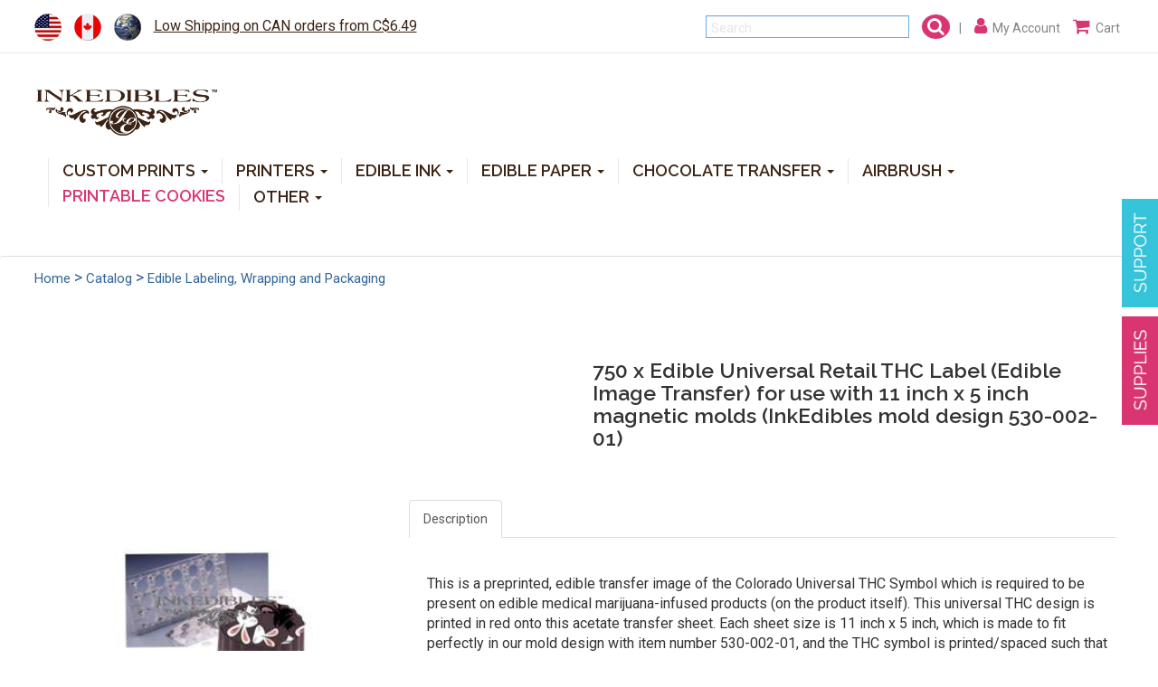

--- FILE ---
content_type: text/html;charset=UTF-8
request_url: https://inkedibles.ca/cic/product.php?product=750+x+Edible+Universal+Retail+THC+Label+%28Edible+Image+Transfer%29+for+use+with+11+inch+x+5+inch+magnetic+molds+%28InkEdibles+mold+design+530-002-01%29
body_size: 7221
content:
<!DOCTYPE html>
<html lang="en">
<head>
	<meta charset="utf-8" />
	<meta http-equiv="X-UA-Compatible" content="IE=edge" />
	<meta name="viewport" content="width=device-width, initial-scale=1" />

	<title>750 x Edible Universal Retail THC Label (Edible Image Transfer) for use with 11 inch x 5 inch magnetic molds (InkEdibles mold design 530-002-01) - Inkedibles</title>	<meta name="keywords" content="750 x edible universal retail thc label (edible image transfer) for use with 11 inch x 5 inch magnetic molds (inkedibles mold design 530-002-01), inkedibles">	<meta name="description" content="This is a preprinted, edible transfer image of the Colorado Universal THC Symbol which is required to be present on edible medical marijuana-infused products (on the product itself).">	<link rel="canonical" href="https://inkedibles.ca/cic/product.php?product=750+x+Edible+Universal+Retail+THC+Label+%28Edible+Image+Transfer%29+for+use+with+11+inch+x+5+inch+magnetic+molds+%28InkEdibles+mold+design+530-002-01%29">
	<meta name="robots" content="index, follow" />
	<link href="/cicini/css/bootstrap.min.css" rel="stylesheet" />
	<link href="/cicini/css/flag-icon.css" rel="stylesheet" />
	<link href="/cicini/css/font-awesome.min.css" rel="stylesheet" />
	<link href="/cic/design/sc.css" rel="stylesheet">
	<link href="/cicini/css/maincss.css" rel="stylesheet" />
	<link href="/cicini/design/cicstyles.css" rel="stylesheet" />
	<link href="https://fonts.googleapis.com/css?family=Raleway:400,600,700|Roboto" rel="stylesheet" />
	<!--[if lt IE 9]>
	<script src="https://oss.maxcdn.com/html5shiv/3.7.3/html5shiv.min.js"></script>
	<script src="https://oss.maxcdn.com/respond/1.4.2/respond.min.js"></script>
	<![endif]-->
	<link rel="icon" href="/favicon.ico" type="image/x-icon" />
	<link rel="shortcut icon" href="/favicon.ico" type="image/x-icon" />

	<script src="/cic/design/sc.js"></script>
</head>
<body>
	<div id="mainwrapper" class="container-fluid">
		<div id="top-nav" class="row">
			<div id="flags" class="pull-left">
				<ul class="list-inline">
					<li><a href="https://inkedibles.com/cic/product.php?product=750+x+Edible+Universal+Retail+THC+Label+%28Edible+Image+Transfer%29+for+use+with+11+inch+x+5+inch+magnetic+molds+%28InkEdibles+mold+design+530-002-01%29"><i class="flag-icon flag-icon-ieusa"></i></a></li>
					<li><a href="https://inkedibles.ca/cic/product.php?product=750+x+Edible+Universal+Retail+THC+Label+%28Edible+Image+Transfer%29+for+use+with+11+inch+x+5+inch+magnetic+molds+%28InkEdibles+mold+design+530-002-01%29"><i class="flag-icon flag-icon-iecanada"></i></a></li>
					<li><a href="/distributors.php"><i class="flag-icon flag-icon-ieworld"></i></a></li>
					<li><a href="/shipping.php" class="headShip">Low Shipping on CAN orders from C$6.49</a></li>
				</ul>
			</div>
			<div id="accountnav" class="pull-right">
				<ul class="list-inline">
					<li>
						<form action="/cic/eg/iesearch.php" method="post">
						<input class="form-control search-form" name="keyword" placeholder="Search"/>
						<button class="search-btn" href="#"><i class="fa fa-search" aria-hidden="true"></i></button>
						<span class="hidden-xs">&nbsp;&nbsp;|</span>
						</form>
						<!--div class="dropdown-menu search-dropdown">
							<form class="form-inline">
							<input class="form-control" name="q" style="width:75%;" placeholder="Search"/>
							<button class="search-btn" style="margin-top:0;"class="btn btn-primary" type="submit"><i class="fa fa-search"></i></button>
							</form>
						</div-->
					</li>
					<li><a href="/cic/account.php"><i class="fa fa-user" aria-hidden="true"></i><span class="hidden-xs">&nbsp;&nbsp;My Account</span></a></li>
					<li><a href="https://inkedibles.ca/cic/basket.php"><i class="fa fa-shopping-cart" aria-hidden="true"></i><span class="hidden-xs">&nbsp;&nbsp;Cart</span></a></li>
				</ul>
			</div>
		</div>
		<div id="banner-nav" class="row">
			<div class="row">
				<nav class="navbar navbar-default">
					<div class="container-fluid">
						<!-- Brand and toggle get grouped - mobile display -->
						<div class="navbar-header">
							<button type="button" class="navbar-toggle collapsed" data-toggle="collapse" data-target="#bs-example-navbar-collapse-1" aria-expanded="false">
								<span class="sr-only">Toggle navigation</span>
								<span class="icon-bar"></span>
								<span class="icon-bar"></span>
								<span class="icon-bar"></span>
							</button>
							<a href="/"><img class="img-responsive logo" src="/cicini/images/logo.gif"/></a>
						</div>
						<!-- Collect the nav links, forms, and other content for toggling -->
						<div class="collapse navbar-collapse" id="bs-example-navbar-collapse-1">
							<ul class="nav navbar-nav navbar-right">
								<li class="dropdown">
									<a href="/cic/category.php?category=Edible+Printing+Service" class="dropdown-toggle" data-toggle="dropdown" role="button" aria-haspopup="true" aria-expanded="false">CUSTOM PRINTS <span class="caret"></span></a>
									<ul class="dropdown-menu">
										<li><a href="/cic/category.php?category=Edible+Printing+Service"> &nbsp; <b>View All</b></a></li>
										<li class="divider"></li>
										<li><a href="/cic/category.php?category=Custom+Printed+Cake+Toppers"> &nbsp; Cake Toppers</a></li>
										<li class="divider"></li>
										<li><a href="/cic/product.php?product=Burn-Away+Custom+Printed+Cake+Topper"> &nbsp; Burn-Away Cake Toppers</a></li>
										<li class="divider"></li>
										<li><a href="/cic/product.php?product=Custom+Printed+Cookie+Toppers+and+Cupcake+Toppers"> &nbsp; Cookie & Cupcake Toppers</a></li>
										<li class="divider"></li>
										<li><a href="/cic/product.php?product=Custom+Printed+Edible+Sheet+Stickers"> &nbsp; Edible Stickers</a></li>
										<li class="divider"></li>
										<li><a href="/cic/category.php?category=Custom+Printed+Oreo+Toppers"> &nbsp; Oreo Toppers</a></li>
										<li class="divider"></li>
										<li><a href="/cic/category.php?category=Custom+Printed+Drink+Toppers"> &nbsp; Drink Toppers</a></li>
										<li class="divider"></li>
										<li><a href="/cic/category.php?category=Custom+Printed+Frosting+Sheets"> &nbsp; Frosting Sheets</a></li>
										<li class="divider"></li>
										<li><a href="/cic/category.php?category=Custom+Printed+Iced+Cookies"> &nbsp; Iced Cookies</a></li>
										<li class="divider"></li>
										<li><a href="/cic/category.php?category=Custom+Printed+Naked+Cookies"> &nbsp; Naked Cookies</a></li>
										<li class="divider"></li>
										<li><a href="/cic/category.php?category=Custom+Printed+Chocolates"> &nbsp; Chocolate</a></li>
										<li class="divider"></li>
										<li><a href="/cic/category.php?category=Custom+Printed+Marshmallows"> &nbsp; Marshmallows</a></li>
										<li class="divider"></li>
										<li><a href="/cic/category.php?category=Custom+Printed+Macarons"> &nbsp; Macarons</a></li>
										<li class="divider"></li>
										<li><a href="/cic/category.php?category=Custom+Printed+Oreos"> &nbsp; Oreos</a></li>
										<li class="divider"></li>
										<li><a href="/cic/category.php?category=Custom+Printed+Rice+Krispies+Treats"> &nbsp; Rice Krispies Treats</a></li>
										<li class="divider"></li>
										<li><a href="/cic/category.php?category=Custom+Printed+Ginger+Cookies"> &nbsp; Ginger Cookies</a></li>
										<li class="divider"></li>
										<li><a href="/cic/category.php?category=Custom+Printed+Wafer+Sheets"> &nbsp; Wafer Sheets</a></li>
										<li class="divider"></li>
										<li><a href="/cic/category.php?category=Custom+Printed+Chocolate+Transfer+Sheets"> &nbsp; Chocolate Transfer</a></li>
										<li class="divider"></li>
										<li><a href="/cic/category.php?category=Custom+Printed+Menus"> &nbsp; Menus</a></li>
									</ul>
								</li>
								<li class="dropdown">
									<a href="/cic/category.php?category=Inkedibles+Edible+Ink+Printers" class="dropdown-toggle" data-toggle="dropdown" role="button" aria-haspopup="true" aria-expanded="false">PRINTERS <span class="caret"></span></a>
									<ul class="dropdown-menu">
										<li><a href="/cic/category.php?category=Inkedibles+Edible+Ink+Printers"> &nbsp; <b>View All</b></a></li>
										<li class="divider"></li>
										<li><a href="/cic/category.php?category=Direct+to+Food+Edible+Printers"> &nbsp; Direct To Food&reg; Ink Printers</a></li>
										<li class="divider"></li>
										<li><a href="/cic/category.php?category=Standard+Edible+Ink+Printers"> &nbsp; Standard Edible Ink Printers</a></li>
									</ul>
								</li>
								<li class="dropdown">
									<a href="/cic/category.php?category=Edible+Ink" class="dropdown-toggle" data-toggle="dropdown" role="button" aria-haspopup="true" aria-expanded="false">EDIBLE INK <span class="caret"></span></a>
									<ul class="dropdown-menu">
										<li><a href="/cic/category.php?category=Edible+Ink"> &nbsp; <b>View All</b></a></li>
										<li class="divider"></li>
										<li class="dropdown-submenu">
											<a href="/cic/category.php?category=Inkedibles+Edible+Ink+Cartridges" class="dropdown-submenu-toggle" data-toggle="dropdown-menu" role="button" aria-haspopup="true" aria-expanded="false">Edible Ink Cartridges</a>
											<ul class="dropdown-menu">
												<li><a href="/cic/category.php?category=CakePro+Direct+to+Food+Edible+Ink+Cartridges"> &nbsp; Direct to Food&reg; Cartridges</a></li>
												<li class="divider"></li>
												<li><a href="/cic/category.php?category=Inkedibles+Edible+Ink+Cartridges"> &nbsp; Standard Edible Ink Cartridges</a></li>
											</ul>
										</li>
										<li class="divider"></li>
										<li  class="dropdown-submenu">
											<a href="/cic/category.php?category=Inkedibles+Bulk+Edible+Ink" class="dropdown-submenu-toggle">Edible Ink Refills</a>
											<ul class="dropdown-menu">
												<li><a href="/cic/category.php?category=Edible+Ink+for+CakePro+Printers"> &nbsp; Direct to Food&reg; Edible Ink</a></li>
												<li class="divider"></li>
												<li><a href="/cic/category.php?category=Inkedibles+Bulk+Edible+Ink"> &nbsp; Standard Edible Ink</a></li>
											</ul>
										</li>
										<li class="divider"></li>
										<li  class="dropdown-submenu">
											<a href="/cic/category.php?category=Inkedibles+Cleaning+Solution" class="dropdown-submenu-toggle">Cleaning Solution</a>
											<ul class="dropdown-menu">
												<li><a href="/cic/category.php?category=Direct+to+Food+Cleaning+Solution"> &nbsp; Direct to Food&reg; Cleaning Solution</a></li>
												<li class="divider"></li>
												<li><a href="/cic/category.php?category=Inkedibles+Cleaning+Solution"> &nbsp; Standard Cleaning Solution</a></li>
											</ul>
										</li>
										<li class="divider"></li>
										<li><a href="/cic/category.php?category=Edible+Ink+Markers+%7C+Food+Markers">Edible Ink Markers</a></li>
										<li class="divider"></li>
										<li><a href="/cic/category.php?category=YummyArt+Edible+Images">Edible Images</a></li>
										<li class="divider"></li>
										<li><a href="/cic/category.php?category=YummyArt+Printable+Cookies">Printable Cookies</a></li>
										<li class="divider"></li>
										<li><a href="/cic/category.php?category=Edible+Ink+Cartridges+Accessories">Refill Accessories</a></li>
									</ul>
								</li>
								<li class="dropdown">
									<a href="/cic/category.php?category=Edible+Paper" class="dropdown-toggle" data-toggle="dropdown" role="button" aria-haspopup="true" aria-expanded="false">EDIBLE PAPER <span class="caret"></span></a>
									<ul class="dropdown-menu">
										<li><a href="/cic/category.php?category=Edible+Print+Paper+and+Edible+Image+Sheets"> &nbsp; <b>View All</b></a></li>
										<li class="divider"></li>
										<li class="dropdown-submenu">
											<a href="/cic/category.php?category=Frosting+Sheets" class="dropdown-submenu-toggle">Frosting Sheets</a>
											<ul class="dropdown-menu">
												<li><a href="/cic/category.php?category=Original+Frosting+Sheets+%28blank%29"> &nbsp; Original Frosting Sheets (Blank)</a></li>
												<li class="divider"></li>
												<li><a href="/cic/category.php?category=Premium+Frosting+Sheets+%28blank%29"> &nbsp; Premium Frosting Sheets (Blank)</a></li>
												<li class="divider"></li>
												<li><a href="/cic/category.php?category=Artisan+Frosting+Sheets+%28blank%29"> &nbsp; Artisan Frosting Sheets (Blank)</a></li>
												<li class="divider"></li>
												<li class="dropdown-submenu">
													<a href="/cic/category.php?category=Color+Frosting+Sheets" class="dropdown-submenu-toggle"> &nbsp; Color Sheets (ChromaSheets)</a>
													<ul class="dropdown-menu">
														<li><a href="/cic/category.php?category=Dazzle+Collection"> &nbsp; Dazzle Collection</a></li>
														<li class="divider"></li>
														<li><a href="/cic/category.php?category=Pastel+Collection"> &nbsp; Pastel Collection</a></li>
														<li class="divider"></li>
														<li><a href="/cic/category.php?category=Vivid+Collection"> &nbsp; Vivid Collection</a></li>
														<li class="divider"></li>
														<li><a href="/cic/category.php?category=Whimsical+Collection"> &nbsp; Whimsical Collection</a></li>
													</ul>
												</li>
												<li class="divider"></li>
												<li><a href="/cic/category.php?category=Flavored+Frosting+Sheets"> &nbsp; Flavored Scented Sheets (FlavorSheets)</a></li>
												<li class="divider"></li>
												<li><a href="/cic/category.php?category=FlexFrost+Frosting+Sheets"> &nbsp; FlexFrost Frosting Sheets</a></li>
												<li class="divider"></li>
												<li><a href="/cic/category.php?category=Bartender+Frosting+Sheets"> &nbsp; Bartender Frosting Sheets</a></li>
												<li class="divider"></li>
												<li><a href="/cic/category.php?category=Marshmallow+Frosting+Sheets"> &nbsp; Marshmallow Frosting Sheets</a></li>
											</ul>
										</li>
										<li class="divider"></li>
										<li><a href="/cic/category.php?category=Wafer+Sheets">Wafer Sheets</a></li>
										<li class="divider"></li>
										<li><a href="/cic/category.php?category=Cheese+Sheets">Cheese Sheets</a></li>
										<li class="divider"></li>
										<li><a href="/cic/category.php?category=Thermal+Control+and+Rehydration">Thermal Control and Rehydration</a></li>
									</ul>
								</li>
								<li class="dropdown">
									<a href="/cic/category.php?category=Chocolate+Transfer" class="dropdown-toggle" data-toggle="dropdown" role="button" aria-haspopup="true" aria-expanded="false">CHOCOLATE TRANSFER <span class="caret"></span></a>
									<ul class="dropdown-menu">
										<li><a href="/cic/category.php?category=Chocolate+Transfer"> &nbsp; <b>View All</b></a></li>
										<li class="divider"></li>
										<li><a href="/cic/category.php?category=Chocolate+Transfer+Sheets+%28unprinted%29">Chocolate Transfer Sheets (unprinted)</a></li>
										<li class="divider"></li>
										<li><a href="/cic/category.php?category=Chocolate+Transfer+Sheets+%28with+Pre-Printed+Designs%29">Chocolate Transfer Sheets (pre-printed designs)</a></li>
										<li class="divider"></li>
										<li><a href="/cic/category.php?category=Chocolate+Transfer+Enhancing+Supplies">Chocolate Transfer Enhancing Supplies</a></li>
										<li class="divider"></li>
										<li><a href="/cic/category.php?category=Magnetic+Chocolate+Molds">Magnetic Chocolate Molds</a></li>
										<li class="divider"></li>
										<li><a href="/cic/category.php?category=Silicone+%2F+Polycarbonate+%2F+3D+Chocolate+Molds">Silicone / Polycarbonate / 3D Chocolate Molds</a></li>
									</ul>
								</li>
								<li class="dropdown">
									<a href="/cic/category.php?category=Airbrush" class="dropdown-toggle" data-toggle="dropdown" role="button" aria-haspopup="true" aria-expanded="false">AIRBRUSH <span class="caret"></span></a>
									<ul class="dropdown-menu">
										<li><a href="/cic/category.php?category=Airbrush"> &nbsp; <b>View All</b></a></li>
										<li class="divider"></li>
										<li><a href="/cic/category.php?category=Airbrush+Bundles">Airbrush Bundles</a></li>
										<li class="divider"></li>
										<li><a href="/cic/category.php?category=Airbrush+Equipment">Airbrush Equipment</a></li>
										<li class="divider"></li>
										<li><a href="/cic/category.php?category=Airbrush+Ink">Airbrush Inks (Inkedibles Aircolors&trade;)</a></li>
										<li class="divider"></li>
										<li><a href="/cic/category.php?category=Stencils+for+Cake+Decoration">Airbrush Stencils</a></li>
									</ul>
								</li>
								<li class="dropdown">
									<a href="/cic/category.php?category=Printable+Cookies" class="dropdown-toggle"><font color="d93573">PRINTABLE COOKIES</font></a>
								</li>
								<li class="dropdown">
									<a href="#" class="dropdown-toggle" data-toggle="dropdown" role="button" aria-haspopup="true" aria-expanded="false">OTHER <span class="caret"></span></a>
									<ul class="dropdown-menu">
										<li><a href="/cic/category.php"> &nbsp; <b>View All</b></a></li>
										<li class="divider"></li>
										<li><a href="/cic/category.php?category=Edible+Ink+Markers+%7C+Food+Markers">Edible Ink Markers</a></li>
										<li class="divider"></li>
										<li><a href="/cic/category.php?category=YummyArt+Edible+Images">Edible Images</a></li>
										<li class="divider"></li>
										<li><a href="/cic/category.php?category=YummyArt+Activity+Kits">YummyArt Activity Kits</a></li>
										<li class="divider"></li>
										<li><a href="/cic/category.php?category=YummyArt+Cookies">YummyArt Cookies</a></li>
										<li class="divider"></li>
										<li><a href="/cic/category.php?category=Inkedibles+Edible+Icing">Edible Icing</a></li>
										<li class="divider"></li>
										<li><a href="/cic/category.php?category=Decorating+Tools">Decorating Tools</a></li>
										<li class="divider"></li>
										<li><a href="/cic/category.php?category=Edible+Labeling%2C+Wrapping+and+Packaging">Edible Labeling</a></li>
										<li class="divider"></li>
										<li><a href="/cic/category.php?category=Inkedibles+Services">Inkedibles Services</a></li>
										<li class="divider"></li>
										<li><a href="/cic/category.php?category=InkFlatables">Printable Balloons</a></li>
										<li class="divider"></li>
										<li><a href="/cic/category.php?category=Health+and+Household"><font color="d93573">PPE</font></a></li>
									</ul>
								</li>
							</ul>
                        			</div><!-- /.navbar-collapse -->
					</div><!-- /.container-fluid -->
				</nav>
			</div>
		</div>

























		<br>
		<div id="breadcrumbs"><!-- breadcrumbs -->
			<div class="row">
				<ul class="breadcrumb">
					<li><div class="navigation"><a href="/" class="navigation">Home</a> > <a href="/cic/category.php" class="navigation">Catalog</a> > <a href="/cic/category.php?category=Edible+Labeling%2C+Wrapping+and+Packaging" class="navigation">Edible Labeling, Wrapping and Packaging</a></div></li>
				</ul>
			</div>
		</div>
		<br>
		<div id="products" class="container-fluid">
			<div class="row" id="sc">

		





<form action="https://inkedibles.ca/cic/basket.php" method="post" onsubmit="return addToBasket(this)">

<img src="/cicini/images/productlg/ieca-ie-530-002-thc.jpg" id="cicImgLarge" onmouseover="document.getElementById('cicImgLarge').style.visibility='visible'" onmouseout="document.getElementById('cicImgLarge').style.visibility='hidden'">
<div class="row">
	<div class="col-md-6 col-xs-12 right">
		<h4>750 x Edible Universal Retail THC Label (Edible Image Transfer) for use with 11 inch x 5 inch magnetic molds (InkEdibles mold design 530-002-01)</h4>
	</div>
</div>
<br><br>
<div class="row">
	<div class="col-md-4 col-xs-12">
		<div class="prod-img-container">
			<img src="/cicini/images/product/ieca-ie-530-002-thc.jpg" class="image-responsive" onmouseover="document.getElementById('cicImgLarge').style.visibility='visible'" onmouseout="document.getElementById('cicImgLarge').style.visibility='hidden'">
		</div>
		<hr class="line">
		<br>


		<div class="col-md-5 col-xs-12" style="text-align:center">

			<p class="price">C$70.09</p>
			<p class="sku">
				Regular: <s>C$98.09</s>
				<br>Save: 29%
			</p>
			<p class="sku">Item #: 530-002-THC</p>
		</div>
		<div class="col-md-7 col-xs-12">
			<div class="scDCenter scCenter">
							<br>
				<span class="cicIcon cicOutStock">out of stock</span>
			</div>
		</div>
		<!--div class="col-md-2 hidden-sm">&nbsp;</div-->
		<div style="clear:both"></div>
		<br>
	</div>
	<div class="col-md-8 col-xs-12">
		<hr class="line hidden-md hidden-lg" style="margin-top:0;">
		<ul class="nav nav-tabs"  role="tablist">
			<li role="presentation" class="active"><a href="#tab-description"  aria-controls="tab-description" role="tab" data-toggle="tab">Description</a></li>
			<!--li role="presentation"><a href="#tab-spec" aria-controls="tab-spec" role="tab" data-toggle="tab">Specification</a></li-->
			<!--li role="presentation"><a href="#tab-content" aria-controls="tab-content" role="tab" data-toggle="tab">Content</a></li-->
		</ul>
		<div class="tab-content">
			<div role="tabpanel" class="tab-pane active descr-container" id="tab-description">


				<p>This is a preprinted, edible transfer image of the Colorado Universal THC Symbol which is required to be present on edible medical marijuana-infused products (on the product itself). This universal THC design is printed in red onto this acetate transfer sheet. Each sheet size is 11 inch x 5 inch, which is made to fit perfectly in our mold design with item number 530-002-01, and the THC symbol is printed/spaced such that it will yield 15 crisp and clear edible THC symbols onto chocolate, pralines, candy, or caramel which you pour into the mold. CONTAINS: 50 preprinted transfer sheets, each sheet with 15 edible images (750 images in total) WARNING: These items are made with cocoa butter, which can melt in hot temperatures, especially during very hot summer months. We highly recommend the purchase of the Keep It Cool packaging for every $50 worth of product, and we recommend selecting an expedited shipping option such as 2 Day or 3 Day delivery in summer or hot months to maintain these items in pristine condition. We cannot be responsible for any melting due to transit temperatures if the Keep It Cool packaging and an expedited shipping option are not selected.</p>
			</div>
			<!--div role="tabpanel" class="tab-pane descr-container" id="tab-spec">
			</div-->
			<!--div role="tabpanel" class="tab-pane descr-container" id="tab-content">
			</div-->


		</div>
	</div>
</div>

<input type="hidden" name="act" value="add">
</form>


<hr>
<style>
.answerbase-widget img[usemap]{display:none!important;}
</style>
<div id="answerbase-widget"></div>
<script src="https://inkedibles.services.answerbase.com/javascript/widget/full-featured-widget.js" type="text/javascript"
	data-insert-after="#answerbase-widget"
	data-show-answers="true"
	data-product-external-id="ie-530-002-thc"
	data-product-association-product-category="inkedibles"
	data-product-sku="530-002-THC"
	data-product-title="750 x Edible Universal Retail THC Label (Edible Image Transfer) for use with 11 inch x 5 inch magnetic molds (InkEdibles mold design 530-002-01)"
	data-product-price="70.09"
	data-product-url="https://inkedibles.ca/cic/product.php?product=750+x+Edible+Universal+Retail+THC+Label+%28Edible+Image+Transfer%29+for+use+with+11+inch+x+5+inch+magnetic+molds+%28InkEdibles+mold+design+530-002-01%29"
	data-product-image-url="https://inkedibles.ca/cicini/images/product/ieca-ie-530-002-thc.jpg">
</script>


<hr>
<a href="https://files.inklibrary.com/images/magneticmolds.png" target="_blank"><img src="https://files.inklibrary.com/images/magneticmolds.png" height="200" style="margin:10px; border:1px solid #ccc;"></a>
<a href="https://files.inklibrary.com/images/magneticmolds2.png" target="_blank"><img src="https://files.inklibrary.com/images/magneticmolds2.png" height="200" style="margin:10px; border:1px solid #ccc;"></a>


<hr class="line"><br>
<div class="contenthead" style="margin:25px"><h1><i class="fa fa-arrow-circle-down"></i>&nbsp;&nbsp;CUSTOMER INSPIRATIONS</h1></div>
<p style="font-size:13pt;text-align:center;color:#da3773">The below pics and videos are from users who have tagged <strong>@inkedibles</strong> or <strong>#inkedibles</strong> in their Instagram Posts<br>
  For more inspiration or to   learn which InkEdibles products were used to make them, check out the <a href="https://inkedibles.com/info/getinkspired.php" target="_blank">InkEdibles Creator Gallery</a><br>
</p>
<div style="display:inline-block;vertical-align:top;padding:10px;">
<blockquote class="instagram-media" data-instgrm-permalink="https://www.instagram.com/p/BuF3nVUgKnq/?utm_source=ig_embed&amp;utm_campaign=loading" data-instgrm-version="14" style="width:300px"></blockquote> 
</div>
<div style="display:inline-block;vertical-align:top;padding:10px;">
<blockquote class="instagram-media" data-instgrm-permalink="https://www.instagram.com/p/BuH_4M7gRo3/?utm_source=ig_embed&amp;utm_campaign=loading" data-instgrm-version="14" style="width:300px"></blockquote> 
</div>
<script async src="//www.instagram.com/embed.js"></script>


<div id="scReviews" class="scReviewWrap">
	<div class="scReviewWrapL">
		<h2>Customer Reviews</h2>

	</div>
	<div class="scReviewWrapR">
		<div id="scReviewSort">
			<select onchange="loadReview(0,this.options[this.selectedIndex].value)">
				<option value="">All reviews</option>
				<option value="r5">5 stars</option>
				<option value="r4">4 stars</option>
				<option value="r3">3 stars</option>
				<option value="r2">2 stars</option>
				<option value="r1">1 stars</option>
			</select>
		</div>
		<div id="scReviewList">

		</div>
	</div>
</div>

<script>
const rev_load = new XMLHttpRequest();
const rev_list = document.getElementById('scReviewList');
function loadReview(page=0,srt='') {
	let formData = new FormData();
	formData.append("pid", 'ie-530-002-thc');
	formData.append("page", page);
	formData.append("pages", 1);
	formData.append("srt", srt);
	rev_load.open('POST', '/cic/review.ajax.php', true);
	rev_load.send(formData);
	rev_load.onload = function() { 
		if (rev_load.status === 200) {
			rev_list.innerHTML = rev_load.responseText;
			document.getElementById("scReviews").scrollIntoView({behavior:"smooth",block:"start"});
		}
	}
	return false;
}
</script>


			</div>
			<br />
		</div><!-------container----->
		<div id="footer">
			<div class="row">
				<div class="col-xs-12 col-md-4" style="border-right:1px solid white;">
					<div class="col-xs-12 col-md-6">
						<ul>
							<li><a href="/about.php">About Us</a></li>
							<li><a href="/contact-us.php">Contact Us</a></li>
							<li><a href="/faq.php">Edible Ink FAQ's</a></li>
							<li><a href="/cic/category.php">Our Products</a></li>
							<!--li><a href="">Solutions</a></li-->
							<!--li><a href="">Photo Contests</a></li-->
							<li><a href="/ie-affiliate-program.php">Affiliate Program</a></li>
						</ul>
                    			</div>
					<div class="col-xs-12 col-md-6">
						<ul>
							<li><a href="http://blog.inkedibles.com/" target="_blank">Blog</a></li>
							<li><a href="/refund.php">Returns</a></li>
							<li><a href="/privacy.php">Privacy Policy</a></li>
							<li><a href="/terms.php">Terms & Conditions</a></li>
							<li><a href="/shipping.php">Shipping to Canada</a></li>
							<li><a href="/sitemap.php">Site Map</a></li>
						</ul>
					</div>
				</div>
				<div class="col-xs-12 col-md-4" style="border-right:1px solid white;">
					<div class="col-xs-12 col-md-12">
						<ul>
							<li><a href="/cic/account.php">My Account</a></li>
							<li><a href="/cic/account.php">Track Your Orders</a></li>
							<li><a href="https://inkedibles.ca/cic/basket.php">Shopping Cart</a></li>
						</ul>
					</div>
				</div>
				<div class="col-xs-12 col-md-4">
					<div id="follow-us" class="col-xs-12 col-md-12">
						<h4>Follow Us:</h4>
						<a href="https://www.facebook.com/inkedibles" target="_blank"><i class="fa fa-facebook-square"></i></a>
						<a href="https://twitter.com/edibleinks" target="_blank"><i class="fa fa-twitter-square"></i></a>
						<a href="https://www.pinterest.com/inkedibles/" target="_blank"><i class="fa fa-pinterest-square"></i></a>
						<a href="https://plus.google.com/+Inkediblessupplies" target="_blank"><i class="fa fa-google-plus-square"></i></a>
						<a href="https://www.instagram.com/inkedibles/" target="_blank"><i class="fa fa-instagram"></i></a>
					</div>
					<div id="mailing-list" class="col-xs-12">
					<!-- Begin MailChimp Signup Form -->
						<link href="https://cdn-images.mailchimp.com/embedcode/horizontal-slim-10_7.css" rel="stylesheet" type="text/css">
						<style type="text/css">
						#mailing-list{margin-top:20px;}
						#mc_embed_signup form {text-align:left!important;}
						#mc_embed_signup{background:none!important; clear:left; font:14px Helvetica,Arial,sans-serif; width:100%;}
						#mc_embed_signup_scroll > label {font-family:'Raleway', sans-serif!important;font-weight:normal!important;text-align:left!important;}
						#mc_embed_signup_scroll > .clear {margin-top:10px!important;}
						{margin-top:25px!important;}
						#mce-EMAIL{width:250px!important;}
						</style>
						<div id="mc_embed_signup">
							<form action="//inkedibles.us7.list-manage.com/subscribe/post?u=b83fa0fcd286727750c4ec7bd&amp;id=1ca1db7c4d" method="post" id="mc-embedded-subscribe-form" name="mc-embedded-subscribe-form" class="validate" target="_blank" novalidate>
							<div id="mc_embed_signup_scroll">
								<label for="mce-EMAIL">Subscribe to our mailing list</label>
								<input type="email" value="" name="EMAIL" class="email" id="mce-EMAIL" placeholder="email address" required>
								<div style="position: absolute; left: -5000px;" aria-hidden="true"><input type="text" name="b_b83fa0fcd286727750c4ec7bd_1ca1db7c4d" tabindex="-1" value=""></div>
								<br><div class="clear"><input type="submit" value="Subscribe" name="subscribe" id="mc-embedded-subscribe" class="button"></div>
							</div>
							</form>
						</div><!--End mc_embed_signup-->
					</div>
				</div>
			</div>
		</div>
	</div>
		<div id="page-support">
		<a href="/contact-us.php" class="btn-support"><img src="/cicini/images/support.jpg"></a>
	</div>
	<div id="page-edibleink">
		<a href="/cic/category.php" class="btn-edibleink"><img src="/cicini/images/supplies.jpg"></a>
	</div>
	<script src="https://code.jquery.com/jquery-3.7.1.slim.min.js"></script>
	<script src="/cicini/js/bootstrap.min.js"></script>
	
	<script type="text/javascript">
		$(function(){
			$('.dropdown-submenu-toggle').on("click", function(e){
				var dis = $(this);
				var siblings = dis.closest('ul.dropdown-menu').find('li.dropdown-submenu').each(function(){
					if(dis.text() != $(this).find('a:first').text())
						$(this).find('ul').hide();
				});
				$(this).next('ul').toggle();
				e.stopPropagation();
				e.preventDefault();
			});
		}); 
	</script>

<!-- Google Analytics & Ads -->
<script async src="https://www.googletagmanager.com/gtag/js?id=G-DXFDQXEXCF"></script>
<script>
window.dataLayer = window.dataLayer || [];
function gtag(){dataLayer.push(arguments);}
gtag('js', new Date());
gtag('config', 'G-DXFDQXEXCF');
gtag('config', 'AW-972738297');
gtag('event', 'view_item', {
  'items': [
    {
      'id': 'ie_ie-530-002-thc',
      'name': '750 x Edible Universal Retail THC Label (Edible Image Transfer) for use with 11 inch x 5 inch magnetic molds (InkEdibles mold design 530-002-01)',
      'price': '70.09'
    }
  ]
});
 
gtag('event', 'page_view', {'send_to': 'AW-972738297',
  'ecomm_prodid': 'ie_ie-530-002-thc',
  'ecomm_pagetype': 'product',
  'ecomm_totalvalue': '70.09'
});
 


</script>
<!-- Google Analytics & Ads -->
<!-- Google Customer Review -->
<!-- // Google Customer Review -->

<script type="application/ld+json">
{
	"@context": "https://schema.org",
	"@type": "OnlineStore",
	"name": "Inkedibles",
	"url": "https://inkedibles.ca",
	"address": {
		"@type": "PostalAddress",
		"addressCountry": "CA",
		"postalCode": "91723",
		"addressLocality": "Los Angeles"
	}
}
</script>
<script type="application/ld+json">
{
	"@context": "https://schema.org",
	"@type": "Product",
	"name": "750 x Edible Universal Retail THC Label (Edible Image Transfer) for use with 11 inch x 5 inch magnetic molds (InkEdibles mold design 530-002-01)",
	"image": "https://inkedibles.ca/cicini/images/product/ieca-ie-530-002-thc.jpg",
	"description": "This is a preprinted, edible transfer image of the Colorado Universal THC Symbol which is required to be present on edible medical marijuana-infused products (on the product itself). This universal THC design is printed in red onto this acetate transfer sheet.",
	"url": "https://inkedibles.ca/cic/product.php?product=750+x+Edible+Universal+Retail+THC+Label+%28Edible+Image+Transfer%29+for+use+with+11+inch+x+5+inch+magnetic+molds+%28InkEdibles+mold+design+530-002-01%29",
	"sku": "530-002-THC",
	"mpn": "530-002-THC",
	"gtin": "5291538608409",
	"brand": {
		"@type": "Brand",
		"name": "Inkedibles"
	},
	"offers": {
		"@type": "Offer",
		"availability": "https://schema.org/OutOfStock",
		"price": "70.09",
		"priceCurrency": "CAD",
		"priceValidUntil": "2027-01-13",
		"shippingDetails": {
			"@type": "OfferShippingDetails",
			"deliveryTime": {
				"@type": "ShippingDeliveryTime",
				"handlingTime": {
					"@type": "QuantitativeValue",
					"minValue": "0",
					"maxValue": "2",
					"unitCode": "d"
				},
				"transitTime": {
					"@type": "QuantitativeValue",
					"minValue": "1",
					"maxValue": "5",
					"unitCode": "d"
				}
			}
		},
		"hasMerchantReturnPolicy": {
			"@type": "MerchantReturnPolicy",
			"merchantReturnDays": 30,
			"returnPolicyCategory": "https://schema.org/MerchantReturnFiniteReturnWindow"
		}
	}
	,
	"businessDays": {
		"@type": "OpeningHoursSpecification",
		"dayOfWeek": [ "https://schema.org/Monday", "https://schema.org/Tuesday", "https://schema.org/Wednesday", "https://schema.org/Thursday","https://schema.org/Friday" ]
	}
}
</script>


<!-- begin olark code -->
<script type="text/javascript" async> ;(function(o,l,a,r,k,y){if(o.olark)return; r="script";y=l.createElement(r);r=l.getElementsByTagName(r)[0]; y.async=1;y.src="//"+a;r.parentNode.insertBefore(y,r); y=o.olark=function(){k.s.push(arguments);k.t.push(+new Date)}; y.extend=function(i,j){y("extend",i,j)}; y.identify=function(i){y("identify",k.i=i)}; y.configure=function(i,j){y("configure",i,j);k.c[i]=j}; k=y._={s:[],t:[+new Date],c:{},l:a}; })(window,document,"static.olark.com/jsclient/loader.js");
olark.identify('7757-287-10-4177');
olark.configure("features.automation", { events: [], chatboxAlwaysAvailable: false, });
</script>
<!-- end olark code -->

</body>
</html>

--- FILE ---
content_type: text/css
request_url: https://inkedibles.ca/cicini/css/flag-icon.css
body_size: 115
content:
.flag-icon-background {
  background-size: contain;
  background-position: 50%;
  background-repeat: no-repeat;
}
.flag-icon {
  width:30px;
  height:30px;
  background-size: contain;
  background-position: 50%;
  background-repeat: no-repeat;
  position: relative;
  display: inline-block;
}
.flag-icon:before {
  content: "\00a0";
}
.flag-icon.flag-icon-squared {
  width: 1em;
}
.flag-icon-ca {
  background-image: url(/cicini/flags/4x3/ca.svg);
}
.flag-icon-ca.flag-icon-squared {
  background-image: url(/cicini/flags/1x1/ca.svg);
}
.flag-icon-us {
  background-image: url(/cicini/flags/4x3/us.svg);
}
.flag-icon-us.flag-icon-squared {
  background-image: url(/cicini/flags/1x1/us.svg);
}
.flag-icon-ieusa {
  background-image: url(/cicini/flags/4x3/ie-usa.gif);
}
.flag-icon-iecanada {
  background-image: url(/cicini/flags/4x3/ie-canada.gif);
}
.flag-icon-ieworld {
  background-image: url(/cicini/flags/4x3/ie-world.gif);
}
